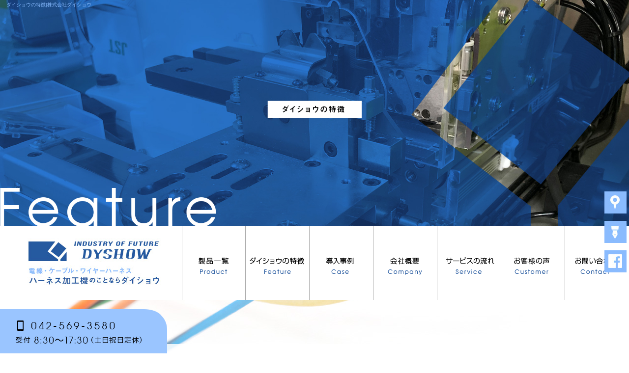

--- FILE ---
content_type: text/html; charset=UTF-8
request_url: https://www.harness-kakouki.com/advantage
body_size: 7763
content:
<!DOCTYPE html>
<html lang="ja">
<head>
<meta charset="UTF-8" />
<meta name="viewport" content="width=1400">
<meta name="format-detection" content="telephone=no">
<meta property="og:image" content="https://www.harness-kakouki.com/apple-touch-icon.png"><title>  ダイショウの特徴 | 株式会社ダイショウ</title>
<link rel="profile" href="http://gmpg.org/xfn/11" />
<link rel="stylesheet" type="text/css" media="all" href="https://www.harness-kakouki.com/60013877/wp-content/themes/multipress/style.css" />
<link rel="stylesheet" type="text/css" media="all" href="https://www.harness-kakouki.com/60013877/wp-content/themes/multipress/theme.css" />
<link rel="stylesheet" type="text/css" media="all" href="https://www.harness-kakouki.com/60013877/wp-content/themes/multipress/common.css" />
<link rel="icon" href="https://www.harness-kakouki.com/favicon.ico" />
<link rel="apple-touch-icon" type="image/png" sizes="240x240" href="/apple-touch-icon.png">
<link rel="stylesheet" type="text/css" media="all" href="/files/files_common.css" />
<link rel="stylesheet" type="text/css" media="all" href="/files/files_pc.css" />

<link rel="pingback" href="https://www.harness-kakouki.com/60013877/xmlrpc.php" />
<link rel='dns-prefetch' href='//s.w.org' />
<link rel="alternate" type="application/rss+xml" title="株式会社ダイショウ &raquo; フィード" href="https://www.harness-kakouki.com/feed" />
<link rel="alternate" type="application/rss+xml" title="株式会社ダイショウ &raquo; コメントフィード" href="https://www.harness-kakouki.com/comments/feed" />
		<script type="text/javascript">
			window._wpemojiSettings = {"baseUrl":"https:\/\/s.w.org\/images\/core\/emoji\/11\/72x72\/","ext":".png","svgUrl":"https:\/\/s.w.org\/images\/core\/emoji\/11\/svg\/","svgExt":".svg","source":{"concatemoji":"https:\/\/www.harness-kakouki.com\/60013877\/wp-includes\/js\/wp-emoji-release.min.js?ver=4.9.8"}};
			!function(a,b,c){function d(a,b){var c=String.fromCharCode;l.clearRect(0,0,k.width,k.height),l.fillText(c.apply(this,a),0,0);var d=k.toDataURL();l.clearRect(0,0,k.width,k.height),l.fillText(c.apply(this,b),0,0);var e=k.toDataURL();return d===e}function e(a){var b;if(!l||!l.fillText)return!1;switch(l.textBaseline="top",l.font="600 32px Arial",a){case"flag":return!(b=d([55356,56826,55356,56819],[55356,56826,8203,55356,56819]))&&(b=d([55356,57332,56128,56423,56128,56418,56128,56421,56128,56430,56128,56423,56128,56447],[55356,57332,8203,56128,56423,8203,56128,56418,8203,56128,56421,8203,56128,56430,8203,56128,56423,8203,56128,56447]),!b);case"emoji":return b=d([55358,56760,9792,65039],[55358,56760,8203,9792,65039]),!b}return!1}function f(a){var c=b.createElement("script");c.src=a,c.defer=c.type="text/javascript",b.getElementsByTagName("head")[0].appendChild(c)}var g,h,i,j,k=b.createElement("canvas"),l=k.getContext&&k.getContext("2d");for(j=Array("flag","emoji"),c.supports={everything:!0,everythingExceptFlag:!0},i=0;i<j.length;i++)c.supports[j[i]]=e(j[i]),c.supports.everything=c.supports.everything&&c.supports[j[i]],"flag"!==j[i]&&(c.supports.everythingExceptFlag=c.supports.everythingExceptFlag&&c.supports[j[i]]);c.supports.everythingExceptFlag=c.supports.everythingExceptFlag&&!c.supports.flag,c.DOMReady=!1,c.readyCallback=function(){c.DOMReady=!0},c.supports.everything||(h=function(){c.readyCallback()},b.addEventListener?(b.addEventListener("DOMContentLoaded",h,!1),a.addEventListener("load",h,!1)):(a.attachEvent("onload",h),b.attachEvent("onreadystatechange",function(){"complete"===b.readyState&&c.readyCallback()})),g=c.source||{},g.concatemoji?f(g.concatemoji):g.wpemoji&&g.twemoji&&(f(g.twemoji),f(g.wpemoji)))}(window,document,window._wpemojiSettings);
		</script>
		<style type="text/css">
img.wp-smiley,
img.emoji {
	display: inline !important;
	border: none !important;
	box-shadow: none !important;
	height: 1em !important;
	width: 1em !important;
	margin: 0 .07em !important;
	vertical-align: -0.1em !important;
	background: none !important;
	padding: 0 !important;
}
</style>
<link rel='stylesheet' id='simplamodalwindow-css'  href='https://www.harness-kakouki.com/60013877/wp-content/plugins/light-box-miyamoto/SimplaModalwindow/jquery.SimplaModalwindow.css?ver=4.9.8' type='text/css' media='all' />
<link rel='stylesheet' id='toc-screen-css'  href='https://www.harness-kakouki.com/60013877/wp-content/plugins/table-of-contents-plus/screen.min.css?ver=1509' type='text/css' media='all' />
<link rel='stylesheet' id='addtoany-css'  href='https://www.harness-kakouki.com/60013877/wp-content/plugins/add-to-any/addtoany.min.css?ver=1.15' type='text/css' media='all' />
<link rel='stylesheet' id='iqfmcss-css'  href='https://www.harness-kakouki.com/60013877/wp-content/plugins/inquiry-form-creator/css/inquiry-form.css?ver=0.7' type='text/css' media='all' />
<script type='text/javascript' src='https://www.harness-kakouki.com/60013877/wp-includes/js/jquery/jquery.js?ver=1.12.4'></script>
<script type='text/javascript' src='https://www.harness-kakouki.com/60013877/wp-includes/js/jquery/jquery-migrate.min.js?ver=1.4.1'></script>
<script type='text/javascript' src='https://www.harness-kakouki.com/60013877/wp-content/plugins/light-box-miyamoto/SimplaModalwindow/jquery.SimplaModalwindow.js?ver=1.7.1'></script>
<script type='text/javascript' src='https://www.harness-kakouki.com/60013877/wp-content/plugins/add-to-any/addtoany.min.js?ver=1.1'></script>
<script type='text/javascript' src='https://www.harness-kakouki.com/60013877/wp-content/plugins/inquiry-form-creator/js/ajaxzip2/ajaxzip2.js?ver=2.10'></script>
<script type='text/javascript' src='https://www.harness-kakouki.com/60013877/wp-content/plugins/inquiry-form-creator/js/jquery.upload.js?ver=1.0.2'></script>
<link rel='https://api.w.org/' href='https://www.harness-kakouki.com/wp-json/' />
<link rel="canonical" href="https://www.harness-kakouki.com/advantage" />
<link rel='shortlink' href='https://www.harness-kakouki.com/?p=12' />
<link rel="alternate" type="application/json+oembed" href="https://www.harness-kakouki.com/wp-json/oembed/1.0/embed?url=https%3A%2F%2Fwww.harness-kakouki.com%2Fadvantage" />
<link rel="alternate" type="text/xml+oembed" href="https://www.harness-kakouki.com/wp-json/oembed/1.0/embed?url=https%3A%2F%2Fwww.harness-kakouki.com%2Fadvantage&#038;format=xml" />

<script data-cfasync="false">
window.a2a_config=window.a2a_config||{};a2a_config.callbacks=[];a2a_config.overlays=[];a2a_config.templates={};a2a_localize = {
	Share: "共有",
	Save: "ブックマーク",
	Subscribe: "購読",
	Email: "メール",
	Bookmark: "ブックマーク",
	ShowAll: "すべて表示する",
	ShowLess: "小さく表示する",
	FindServices: "サービスを探す",
	FindAnyServiceToAddTo: "追加するサービスを今すぐ探す",
	PoweredBy: "Powered by",
	ShareViaEmail: "メールでシェアする",
	SubscribeViaEmail: "メールで購読する",
	BookmarkInYourBrowser: "ブラウザにブックマーク",
	BookmarkInstructions: "このページをブックマークするには、 Ctrl+D または \u2318+D を押下。",
	AddToYourFavorites: "お気に入りに追加",
	SendFromWebOrProgram: "任意のメールアドレスまたはメールプログラムから送信",
	EmailProgram: "メールプログラム",
	More: "詳細&#8230;"
};

(function(d,s,a,b){a=d.createElement(s);b=d.getElementsByTagName(s)[0];a.async=1;a.src="https://static.addtoany.com/menu/page.js";b.parentNode.insertBefore(a,b);})(document,"script");
</script>
<!-- Google tag (gtag.js) -->
<script async src="https://www.googletagmanager.com/gtag/js?id=G-XQRQR9S156"></script>
<script>
  window.dataLayer = window.dataLayer || [];
  function gtag(){dataLayer.push(arguments);}
  gtag('js', new Date());

  gtag('config', 'UA-56441678-1');

  gtag('config', 'G-XQRQR9S156');
</script>

<!-- Google tag (gtag.js) -->
<script async src="https://www.googletagmanager.com/gtag/js?id=G-FGVCJ4SJFL"></script>
<script>
  window.dataLayer = window.dataLayer || [];
  function gtag(){dataLayer.push(arguments);}
  gtag('js', new Date());

  gtag('config', 'G-FGVCJ4SJFL');
</script>
<script>AjaxZip2.JSONDATA = "https://www.harness-kakouki.com/60013877/wp-content/plugins/inquiry-form-creator/js/ajaxzip2/data";</script>




<meta name="description" content="株式会社ダイショウは、測長切断機や電線剥離機など、さまざまなワイヤーハーネスの加工に対応する用途別の加工機を取り揃え、最適な製品をご提案しています。" />
<meta name="keywords" content="ハーネス,加工,ワイヤー,ケーブル,加工機" />

<script type="text/javascript" src="/files/js/effect_pc.js"></script>
<link rel="stylesheet" href="/files/Gallery-master/css/blueimp-gallery.min.css">
<script src="/files/Gallery-master/js/blueimp-gallery.min.js"></script>


<!-- OGPここから -->
<meta property="fb:app_id" content="" />
<meta property="og:type" content="website" />
<meta property="og:locale" content="ja_JP" />
<meta property="og:description" content="">
<meta property="og:title" content="株式会社ダイショウ">
<meta property="og:url" content="https://www.harness-kakouki.com/">
<meta property="og:image" content="https://www.harness-kakouki.com/files/facebook_face.jpg">
<meta property="og:site_name" content="株式会社ダイショウ">
<!-- OGPここまで -->
</head>


<body id="page_12"  class="blog">

<div id="wrapper">
<div id="blueimp-gallery" class="blueimp-gallery blueimp-gallery-controls">
    <div class="slides"></div>
    <h3 class="title"></h3>
    <p class="description"></p>
    <a class="prev">‹</a>
    <a class="next">›</a>
    <a class="close">×</a>
    <a class="play-pause"></a>
    <ol class="indicator"></ol>
</div>

	<div id="branding_box">

	<h1 id="site-description">
<a href="https://www.harness-kakouki.com/" title="株式会社ダイショウ" rel="home">  ダイショウの特徴|株式会社ダイショウ</a>
	</h1>


<div id="header_information" class="post">

	
<div class="post-data">
<div class="main_header">
	<a href="/"><img src="/files/sp1.gif" width="240" height="100" /></a>
</div>
</div>

<div class="clear_float"></div>

	
</div><!-- #header_information -->


	<div id="access" role="navigation">
		<div class="menu-header"><ul id="menu-gnavi" class="menu"><li id="menu-item-1056" class="gnavi21 menu-item menu-item-type-post_type menu-item-object-page menu-item-has-children menu-item-1056"><a href="https://www.harness-kakouki.com/product">製品一覧</a>
<ul class="sub-menu">
	<li id="menu-item-1341" class="sub-gnavi menu-item menu-item-type-post_type menu-item-object-page menu-item-1341"><a href="https://www.harness-kakouki.com/cut">電線の測長と切断</a></li>
	<li id="menu-item-1342" class="sub-gnavi menu-item menu-item-type-post_type menu-item-object-page menu-item-1342"><a href="https://www.harness-kakouki.com/peel">電線の被服を剥く機械</a></li>
	<li id="menu-item-1343" class="sub-gnavi menu-item menu-item-type-post_type menu-item-object-page menu-item-1343"><a href="https://www.harness-kakouki.com/supply">電線・チューブ供給装置</a></li>
	<li id="menu-item-1344" class="sub-gnavi menu-item menu-item-type-post_type menu-item-object-page menu-item-1344"><a href="https://www.harness-kakouki.com/roll">ケーブルの巻取機</a></li>
	<li id="menu-item-1348" class="sub-gnavi menu-item menu-item-type-post_type menu-item-object-page menu-item-1348"><a href="https://www.harness-kakouki.com/press">端子の圧着</a></li>
	<li id="menu-item-1346" class="sub-gnavi menu-item menu-item-type-post_type menu-item-object-page menu-item-1346"><a href="https://www.harness-kakouki.com/other">その他・ハーネス用加工機</a></li>
	<li id="menu-item-1347" class="sub-gnavi menu-item menu-item-type-post_type menu-item-object-page menu-item-1347"><a href="https://www.harness-kakouki.com/equipment">ハーネス用検査機器</a></li>
</ul>
</li>
<li id="menu-item-1057" class="gnavi22 menu-item menu-item-type-post_type menu-item-object-page current-menu-item page_item page-item-12 current_page_item menu-item-has-children menu-item-1057"><a href="https://www.harness-kakouki.com/advantage">ダイショウの特徴</a>
<ul class="sub-menu">
	<li id="menu-item-1349" class="sub-gnavi menu-item menu-item-type-post_type menu-item-object-page menu-item-1349"><a href="https://www.harness-kakouki.com/processing">加工機をお探しの方へ</a></li>
	<li id="menu-item-1350" class="sub-gnavi menu-item menu-item-type-post_type menu-item-object-page menu-item-1350"><a href="https://www.harness-kakouki.com/used">中古製品買取・販売</a></li>
</ul>
</li>
<li id="menu-item-1338" class="gnavi23 menu-item menu-item-type-post_type menu-item-object-page menu-item-has-children menu-item-1338"><a href="https://www.harness-kakouki.com/evidence">導入事例</a>
<ul class="sub-menu">
	<li id="menu-item-1351" class="sub-gnavi menu-item menu-item-type-post_type menu-item-object-page menu-item-1351"><a href="https://www.harness-kakouki.com/repair">修理事例</a></li>
</ul>
</li>
<li id="menu-item-1059" class="gnavi24 menu-item menu-item-type-post_type menu-item-object-page menu-item-1059"><a href="https://www.harness-kakouki.com/company">会社概要</a></li>
<li id="menu-item-1352" class="gnavi25 menu-item menu-item-type-post_type menu-item-object-page menu-item-1352"><a href="https://www.harness-kakouki.com/feature">サービスの流れ</a></li>
<li id="menu-item-1340" class="gnavi26 menu-item menu-item-type-post_type menu-item-object-page menu-item-has-children menu-item-1340"><a href="https://www.harness-kakouki.com/voice">お客様の声</a>
<ul class="sub-menu">
	<li id="menu-item-1353" class="sub-gnavi menu-item menu-item-type-post_type menu-item-object-page menu-item-1353"><a href="https://www.harness-kakouki.com/faq">よくある質問</a></li>
</ul>
</li>
<li id="menu-item-1060" class="gnavi27 menu-item menu-item-type-post_type menu-item-object-page menu-item-has-children menu-item-1060"><a href="https://www.harness-kakouki.com/contact">お問い合わせ</a>
<ul class="sub-menu">
	<li id="menu-item-1354" class="sub-gnavi menu-item menu-item-type-post_type menu-item-object-page menu-item-1354"><a href="https://www.harness-kakouki.com/recruit">採用情報</a></li>
</ul>
</li>
</ul></div>	</div><!-- #access -->

	</div><!-- #branding_box -->
<div id="main_teaser" class="entry_teaser_12">
  

        <img alt="ダイショウの特徴" src="https://www.harness-kakouki.com/60013877/wp-content/uploads/2020/10/pc_teaser_10.png">
</div>
<div id="outer_block">
<div id="inner_block">

	<div id="main">

		<div id="container_top">

			<div id="content" role="main">


<div id="oyfl6pg4c4slmjjcjtnl" class="nb_01 nb01_12 post easys_content">
<div class="easys_content_inner">


<div class="entry_post post_margin entry_post_1100">


  

  
<h2 class="headline_title title_1100 type-A">ダイショウのこだわりをご紹介いたします</h2>
  
                <div class="text_box text text_size_full">
                  <div class="post_data margin-bottom_15"><p><span style="font-size: medium;">株式会社ダイショウは、電線・ケーブル・ワイヤーハーネス関連製品の製造ニーズに合わせ、測長切断機や被覆剥離機などの各種加工機をご提供している会社です。<br />
こちらのページでは、当社のこだわりをご紹介します。</span></p>
</div><!-- /post_data -->
  </div><!-- /text_box -->
    
  
  

  <div class="sub_post sub_post_0">
                      <h3 class="entry_title title_1100 clear_float">こだわり１　製造ニーズに最適な加工機をご提案</h3>                <div class="sub_post_texts text_size_large float_right">
              <div class="post_data"><div><span style="font-size: medium;">当社取扱の加工機メーカーは13社にものぼります。</span></div>
<div><span style="font-size: medium;">そのため、測長・切断はもちろん、被覆剥離、圧着、撚り合わせ（ツイスト）など、電線・ケーブル・ワイヤーハーネスのあらゆる加工に対応する加工機を提案可能。</span></div>
<div><span style="font-size: medium;">お客様の製造したい製品を確実に形にできる加工機をご提案いたします。</span></div>
</div><!-- /post_data --></div><!-- /sub_post_texts --><div class="img_box img_size_small float_left">
                  <div class="img_box img_box_0 margin-bottom_10">
                    <img src="https://www.harness-kakouki.com/60013877/wp-content/uploads/2020/09/img_concept01.jpg" alt="img_concept01" />
                    
                  </div><!-- /img_box_0 --></div><!-- /img_box --></div><!-- /sub_post --><div class="sub_post sub_post_1">
                      <h3 class="entry_title title_1100 clear_float">こだわり２　加工機のオーダーメイドにも対応</h3>                <div class="sub_post_texts text_size_large float_left">
              <div class="post_data"><div><span style="font-size: medium;">ほとんどのケースでは、当社が取り扱う各メーカーの既製品で対応可能ですが、新製品の開発・製造などで既製品の加工機では対応できないケースもあります。</span></div>
<div><span style="font-size: medium;">その際は、お客様が造りたい製品に合わせてオリジナル加工機をオーダーメイドさせていただきます。</span></div>
</div><!-- /post_data --></div><!-- /sub_post_texts --><div class="img_box img_size_small float_right">
                  <div class="img_box img_box_0 margin-bottom_10">
                    <img src="https://www.harness-kakouki.com/60013877/wp-content/uploads/2020/09/img_concept02.jpg" alt="img_concept02" />
                    
                  </div><!-- /img_box_0 --></div><!-- /img_box --></div><!-- /sub_post --><div class="sub_post sub_post_2">
                      <h3 class="entry_title title_1100 clear_float">こだわり３　万全のアフターフォロー</h3>                <div class="sub_post_texts text_size_large float_right">
              <div class="post_data"><div><span style="font-size: medium;">当社は加工機の販売だけでなく、アフターフォローにも力を入れています。加工機の不調があった場合には、無料の電話サポートを実施。</span></div>
<div><span style="font-size: medium;">一時的な不調や基礎的な部分の修理やメンテナンスの場合はお客様に対応していただいています。<br />
あえて出張しないサポートをご提供することで、お客様のコスト負担を軽減しています。</span></div>
<div><span style="font-size: medium;">もちろん、専門性の高い故障箇所などにつきましては、直接伺って修理対応することもできますので、お気軽にご連絡ください。</span></div>
</div><!-- /post_data --></div><!-- /sub_post_texts --><div class="img_box img_size_small float_left">
                  <div class="img_box img_box_0 margin-bottom_10">
                    <img src="https://www.harness-kakouki.com/60013877/wp-content/uploads/2020/09/img_concept03.jpg" alt="img_concept03" />
                    
                  </div><!-- /img_box_0 --></div><!-- /img_box --></div><!-- /sub_post --><div class="sub_post sub_post_3">
                      <h3 class="entry_title title_1100 clear_float">こだわり４　中古買取・販売</h3>                <div class="sub_post_texts text_size_large float_left">
              <div class="post_data"><div><span style="font-size: medium;">当社では各種加工機の中古販売も行っています。<br />
中古といえど、万全のメンテナンスを行っておりますので品質には全く問題ありません。</span></div>
<div><span style="font-size: medium;">もちろん、アフターフォローもいたします。また、買取も随時受け付けております。</span></div>
<div><span style="font-size: medium;">工場で眠っている古い加工機や、買い替えの際にご不要になった加工機などがございましたら、一度ご相談ください。適正価格にて買取いたします</span>。</div>
</div><!-- /post_data --></div><!-- /sub_post_texts --><div class="img_box img_size_small float_right">
                  <div class="img_box img_box_0 margin-bottom_10">
                    <img src="https://www.harness-kakouki.com/60013877/wp-content/uploads/2020/09/img_concept04.jpg" alt="img_concept04" />
                    
                  </div><!-- /img_box_0 --></div><!-- /img_box --></div><!-- /sub_post -->
</div><!-- /entry_post -->
</div><!-- /easys_content_inner -->
</div><!-- /easys_content -->


<div id="nucpw63xssns7xlnnlag" class="nb_01 nb01_12 post easys_content">
<div class="easys_content_inner">


<div class="entry_post post_margin entry_post_1108">


  

  
<h2 class="headline_title title_1108 type-A">お客様を第一に考えたアフターフォロー</h2>
  
                <div class="text_box text text_size_full">
                  <div class="post_data margin-bottom_15"><p><span style="font-size: medium;">株式会社ダイショウは、製品製造のニーズに合わせたあらゆる電線・ケーブル・ワイヤーハーネス加工機をご提供しています。<br />
当社では、ご購入後もお客様を第一に考え、万全のアフターフォローを行っています。</span></p>
</div><!-- /post_data -->
  </div><!-- /text_box -->
    
  
  

  <div class="sub_post sub_post_0">
                      <h3 class="entry_title title_1108 clear_float">アフターフォロー１　無料のメンテナンス・修理アドバイス</h3>                <div class="sub_post_texts text_size_large float_right">
              <div class="post_data"><div><span style="font-size: medium;">ダイショウではご購入いただいた加工機のメンテナンスや修理を、できるだけ抑えた費用でご提供できるようなフォロー体制を敷いています。</span></div>
<div><span style="font-size: medium;">一時的な機械の不調や基礎的な部分の故障などは簡単に直せることも多いため、まずは症状を伺ったうえで考えられる原因を究明。<br />
電話などで指示やアドバイスを行いお客様に修理していただくことで、出張費・修理費をご負担いただくことなく問題を解決できます。</span></div>
<div><span style="font-size: medium;">もちろん、細部のメンテナンスや専門性の高い部分の故障などにつきましては、当社スタッフが直接伺って確実にメンテナンス・修理をいたします。<br />
そのような場合もお気軽にご相談ください。</span></div>
</div><!-- /post_data --></div><!-- /sub_post_texts --><div class="img_box img_size_small float_left">
                  <div class="img_box img_box_0 margin-bottom_10">
                    <img src="https://www.harness-kakouki.com/60013877/wp-content/uploads/2020/09/img_follow_up01.jpg" alt="img_follow_up01" />
                    
                  </div><!-- /img_box_0 --></div><!-- /img_box --></div><!-- /sub_post --><div class="sub_post sub_post_1">
                      <h3 class="entry_title title_1108 clear_float">アフターフォロー２　交換部品の豊富さ</h3>                <div class="sub_post_texts text_size_large float_left">
              <div class="post_data"><div><span style="font-size: medium;">当社では多くの加工機メーカー様の製品を取り扱っています。<br />
そのため、修理用の交換部品も豊富に取り揃えています。<br />
当社で購入した製品でなくても、もちろん対応可能です。</span></div>
<div><span style="font-size: medium;">万が一在庫の交換部品がなかったときでも、ハーネス加工機業界の広く強固なネットワークで必要な部品をお探しします。<br />
それでも見つからなかった場合には、オーダーで部品を製作することも可能です。</span></div>
</div><!-- /post_data --></div><!-- /sub_post_texts --><div class="img_box img_size_small float_right">
                  <div class="img_box img_box_0 margin-bottom_10">
                    <img src="https://www.harness-kakouki.com/60013877/wp-content/uploads/2020/09/img_follow_up02.jpg" alt="img_follow_up02" />
                    
                  </div><!-- /img_box_0 --></div><!-- /img_box --></div><!-- /sub_post -->
</div><!-- /entry_post -->
</div><!-- /easys_content_inner -->
</div><!-- /easys_content -->


			</div><!-- #content -->
		</div><!-- #container -->


</div><!-- #main -->

</div><!-- #inner_block -->
</div><!-- #outer_block -->

<div id="footer_block">
	<div id="footer_box">
		<div id="footer_sitemap_block">



    <div id="footer-widget-area" role="complementary">

<div id="first" class="widget-area">
  <ul class="xoxo">
<div class="menu-header"><ul id="menu-footer_navi" class="menu"><li id="menu-item-1062" class="fnavi01 fnavi_mb menu-item menu-item-type-post_type menu-item-object-page menu-item-home menu-item-1062"><a href="https://www.harness-kakouki.com/">トップページ</a></li>
<li id="menu-item-1375" class="fnavi02 menu-item menu-item-type-post_type menu-item-object-page menu-item-1375"><a href="https://www.harness-kakouki.com/product">製品一覧</a></li>
<li id="menu-item-1376" class="fnavi03 menu-item menu-item-type-post_type menu-item-object-page menu-item-1376"><a href="https://www.harness-kakouki.com/cut">電線の測長と切断</a></li>
<li id="menu-item-1377" class="fnavi04 menu-item menu-item-type-post_type menu-item-object-page menu-item-1377"><a href="https://www.harness-kakouki.com/peel">電線の被服を剥く機械</a></li>
<li id="menu-item-1378" class="fnavi05 menu-item menu-item-type-post_type menu-item-object-page menu-item-1378"><a href="https://www.harness-kakouki.com/supply">電線・チューブ供給装置</a></li>
<li id="menu-item-1379" class="fnavi06 menu-item menu-item-type-post_type menu-item-object-page menu-item-1379"><a href="https://www.harness-kakouki.com/roll">ケーブルの巻取機</a></li>
<li id="menu-item-1380" class="fnavi07 menu-item menu-item-type-post_type menu-item-object-page menu-item-1380"><a href="https://www.harness-kakouki.com/press">端子の圧着</a></li>
<li id="menu-item-1381" class="fnavi08 menu-item menu-item-type-post_type menu-item-object-page menu-item-1381"><a href="https://www.harness-kakouki.com/other">その他・ハーネス用加工機</a></li>
<li id="menu-item-1382" class="fnavi09 menu-item menu-item-type-post_type menu-item-object-page menu-item-1382"><a href="https://www.harness-kakouki.com/equipment">ハーネス用検査機器</a></li>
<li id="menu-item-1383" class="fnavi10 menu-item menu-item-type-post_type menu-item-object-page current-menu-item page_item page-item-12 current_page_item menu-item-1383"><a href="https://www.harness-kakouki.com/advantage">ダイショウの特徴</a></li>
<li id="menu-item-1384" class="fnavi11 menu-item menu-item-type-post_type menu-item-object-page menu-item-1384"><a href="https://www.harness-kakouki.com/processing">加工機をお探しの方へ</a></li>
<li id="menu-item-1385" class="fnavi12 fnavi_mb menu-item menu-item-type-post_type menu-item-object-page menu-item-1385"><a href="https://www.harness-kakouki.com/used">中古製品買取・販売</a></li>
<li id="menu-item-1386" class="fnavi13 menu-item menu-item-type-post_type menu-item-object-page menu-item-1386"><a href="https://www.harness-kakouki.com/evidence">導入事例</a></li>
<li id="menu-item-1387" class="fnavi14 fnavi_mb menu-item menu-item-type-post_type menu-item-object-page menu-item-1387"><a href="https://www.harness-kakouki.com/repair">修理事例</a></li>
<li id="menu-item-1388" class="fnavi15 fnavi_mb menu-item menu-item-type-post_type menu-item-object-page menu-item-1388"><a href="https://www.harness-kakouki.com/company">会社概要</a></li>
<li id="menu-item-1389" class="fnavi16 fnavi_mb menu-item menu-item-type-post_type menu-item-object-page menu-item-1389"><a href="https://www.harness-kakouki.com/feature">サービスの流れ</a></li>
<li id="menu-item-1390" class="fnavi17 menu-item menu-item-type-post_type menu-item-object-page menu-item-1390"><a href="https://www.harness-kakouki.com/voice">お客様の声</a></li>
<li id="menu-item-1391" class="fnavi18 fnavi_mb menu-item menu-item-type-post_type menu-item-object-page menu-item-1391"><a href="https://www.harness-kakouki.com/faq">よくある質問</a></li>
<li id="menu-item-1392" class="fnavi19 menu-item menu-item-type-post_type menu-item-object-page menu-item-1392"><a href="https://www.harness-kakouki.com/contact">お問い合わせ</a></li>
<li id="menu-item-1393" class="fnavi20 fnavi_mb menu-item menu-item-type-post_type menu-item-object-page menu-item-1393"><a href="https://www.harness-kakouki.com/recruit">採用情報</a></li>
<li id="menu-item-1394" class="fnavi21 menu-item menu-item-type-post_type menu-item-object-page menu-item-1394"><a href="https://www.harness-kakouki.com/blog">オフィシャルブログ</a></li>
</ul></div>  </ul>
</div>

  </div><!-- #footer-widget-area -->
		</div><!--#footer_sitemap_block-->

		<div class="footer_infomation">


<div id="footer_information" class="post">

		<div class="entry-post">

		<div class="post-data">
			<p>東京都武蔵村山市伊奈平3-34-2 駒西ビル1階</p>
<p>TEL：042-569-3580</p>

<div class="fixed_btn">
  <div id="fixed_btn_access"><a href="/company"><img src="/files/btn_map.jpg" alt="アクセスマップ"></a></div>
  <div id="fixed_btn_blog"><a href="/blog"><img src="/files/btn_blog.jpg" alt="オフィシャルブログ"></a></div>
  <div id="fixed_btn_fb"><a href="https://facebook.com/profile.php?id=407041102671968" target="_blank"><img src="/files/btn_fb.jpg" alt="facebook"></a></div>
</div>

<div class="fixed_info">
  <img src="/files/info_bg.png" alt="TEL：046-259-6174">
</div>

<div id="float_top_btn"><a href="#"><img src="/files/top_btn.png" alt="先頭へ戻る"></a></div>

<!-- パララックスを背景画像でいれた場合のデバッグ -->
<script type="text/javascript">
  jQuery(function($){
    var ua = navigator.userAgent;
    var ua2 = window.navigator.userAgent.toLowerCase();
    if((ua.indexOf('Android') > 0 && ua.indexOf('Mobile') == -1) || ua.indexOf('Kindle') > 0 || ua.indexOf('Silk') > 0 || ua.indexOf('msie') > 0 || ua.indexOf('Trident') > 0 || ua.indexOf('Edge') > 0 || ua2.indexOf('ipad') > -1 || ua2.indexOf('macintosh') > -1 && 'ontouchend' in document){
      $('div').css({'background-attachment': 'scroll' });
    }
    });
</script>

<!-- レスポンシブ -->
<script type="text/javascript">
  jQuery(function($){
  /*------------------------------------------------------------------------------------*/
  /* 画面幅に合わせる */
  /*------------------------------------------------------------------------------------*/
  $(window).on('ready load resize', function(){
  /*トップティザー・スライダー どっちか必要な方残す*/
    var target = '#video_teaser #video_teaser_inner';//トップ メイン動画
    var target_img = '#video_teaser #video_teaser_inner video';
    var target_sub = '#main_teaser';//中ページティザー
    var target_sub_img = '#main_teaser img';
  
  //中ページ
  if($('body').width() > 500){
    $(target_sub_img).css({
      'width' : '100%',
      'height' : 'auto',
      'left' : 0,
    });
  $('#header_information').css({
    'height' : $(target_sub_img).height() - 20 + 'px'
  });
  $('#branding_box').css({
    'height' : $(target_sub_img).height() + $('#access').height() + 'px'
  });

  }
  $(target_sub).css({ 'height' : $(target_sub_img).height() });
  //中ページここまで
  
  // トップページ メイン画像・スライダー：ロゴリンク付
  if($('body').width() > 500){
    $(target_img).css({
      'width' : '100%',
      'height' : 'auto',
      'left' : 0,
    });
    $('#page_16 #header_information').css({
      'height' : $(target_img).height() - 20 + 'px'
    });
    $('#page_16 #branding_box').css({
        'height' : $(target_img).height() + $('#access').height() + 'px'
    });

  }
  $(target).css({ 'height' : $(target_img).height() });
  // トップページ メイン画像・スライダー：ロゴリンク付ここまで
  
  
  });
  });
  </script>
  
<script type="text/javascript">
jQuery(function($) {
	// グローバルナビの追尾
  var nav = $('#access');
  var logo = $('.main_header');
  var logo2 = $('.main_header img');
  var offset = 0;
  var offset2 = 0;
  if(!$('fixed').length){
    offset = nav.offset();
    offset2 = logo.offset();
  }else{
      resetOffset();
  }
  $(window).on('load resize', function(){
      resetOffset();
  });
  $(window).scroll(resetOffset);
  
  function resetOffset(){
    nav.removeClass('fixed');
    logo.removeClass('fixed');
    logo2.removeClass('fixed');
    offset = nav.offset();
    offset2 = logo.offset();
    if($(window).scrollTop() > offset.top) {
      nav.addClass('fixed');
      logo.addClass('fixed');
      logo2.addClass('fixed');
        
    }
  }
});
</script>		</div>

<div class="clear_float"></div>

	</div>
	
</div><!-- #footer_information -->


		</div><!-- .footer_infomation -->
	</div><!--footer_box-->

<address id="copyright">Copyright (C) 株式会社ダイショウ All Rights Reserved.</address>

</div><!--footer_block-->

</div><!--wrapper-->


</body>
</html>

--- FILE ---
content_type: text/css
request_url: https://www.harness-kakouki.com/60013877/wp-content/themes/multipress/style.css
body_size: 1877
content:
@charset "utf-8";
/*
Theme Name: RMG multipress
Theme URI: http://www.rmblog.jp/
Description: EASYS PCテーマ
Author: RMG
Version: ver2.14.13
Tags: none
*/


/* =Reset default browser CSS. Based on work by Eric Meyer: http://meyerweb.com/eric/tools/css/reset/index.html
-------------------------------------------------------------- */

html, body, div, span, applet, object, iframe,
h1, h2, h3, h4, h5, h6, p, blockquote, pre,
a, abbr, acronym, address, big, cite, code,
del, dfn, em, font, img, ins, kbd, q, s, samp,
small, strike, strong, sub, sup, tt, var,
b, u, i, center,
dl, dt, dd, ol, ul, li,
fieldset, form, label, legend,
table, caption, tbody, tfoot, thead, tr, th {
    background: transparent;
    border: 0;
    margin: 0;
    padding: 0;
    vertical-align: bottom;
}
body {
    line-height: 1;
}
h1, h2, h3, h4, h5, h6 {
    font-weight: normal;
}
ol, ul {
    list-style: none;
}
blockquote {
    quotes: none;
}
blockquote:before, blockquote:after {
    content: '';
    content: none;
}
del {
    text-decoration: line-through;
}
/* tables still need 'cellspacing="0"' in the markup */
table {
    border-collapse: collapse;
    border-spacing: 0;
}
a img {
    border: none;
}

a {
    text-decoration: none;
}

a:hover {
    text-decoration: underline;
}


/*	アンドロイドver4のバグ回避CSS
===============================================================*/

p {background-image:url('');}
li {background-image:url('');}



/* -------------------------------------------------------------- 
		■　リセットcss　■
-------------------------------------------------------------- */

h1, h2, h3, h4, h5, h6 {
    clear: inherit;
    font-weight: normal;
}

/*	検索ラベル
-------------------------------------------------------------- */

label.screen-reader-text {
    display: none;
    text-indent: -9999px;
}

/* =font
-------------------------------------------------------------- */

#main #container_top .content_area {
    font-size:13px;
    line-height:1.7;
}
.content_area {
    font-size:13px;
    line-height:1.7;
}

/*==========================================================================================
    ページ共通　見出し
==========================================================================================*/

.top-entry-title {
    background: url("/files/top_entry_title.jpg") no-repeat scroll left top transparent;
    font-size: 18px;
    font-weight: bold;
    height: 55px;
    line-height: 55px;
    margin: 0;
    padding: 0 0 15px;
    text-align: center;
    width: 700px;
}

.widget-title {
    background: url("/files/widget_title_bg.jpg") no-repeat scroll left top transparent;
    font-size: 14px;
    font-weight: bold;
    height: 40px;
    line-height: 40px;
    margin: 0;
    padding: 0 0 5px 40px;
}

.entry-title a:link, .entry-title a:visited {
    text-decoration: none;
}
.entry-title a:hover, .entry-title a:active {
    text-decoration: underline;
}

.entry-title {
    background: url("/files/entry_title_bg.jpg") no-repeat scroll left top transparent;
    font-size: 14px;
    font-weight: bold;
    height: 40px;
    line-height: 40px;
    margin-bottom: 10px;
    padding: 0 0 0 40px;
    overflow: hidden;
    width: 660px;
    position: static;
}

span.read_more_btn {
    float: right;
    height: 40px;
    width: 120px;
}
span.read_more_btn a {
    background: url("/files/read_more_btn.jpg") no-repeat scroll left top transparent;
    display: inline-block;
    height: 40px;
    line-height: 40px;
    width: 120px;
}


/* =Menu
-------------------------------------------------------------- */

#access {
    display: block;
    float: left;
    margin: 0 auto;
    width: 940px;
}
#access .menu-header {
    font-size: 13px;
    margin-left: 12px;
    /*width: 928px;*/
}
#access .menu-header ul {
    list-style: none;
    margin: 0;
}
#access .menu-header li {
    float: left;
    position: relative;
}
#access a {
    display: block;
    line-height: 38px;
    padding: 0 10px;
    text-decoration: none;
}
#access ul ul {
    box-shadow: 0px 3px 3px rgba(0,0,0,0.2);
    -moz-box-shadow: 0px 3px 3px rgba(0,0,0,0.2);
    -webkit-box-shadow: 0px 3px 3px rgba(0,0,0,0.2);
    display: none;
    position: absolute;
    top: 55px;
    left: 0;
    float: left;
    z-index: 99999;
}
#access ul ul li {
    /*min-width: 180px;*/
}

#access ul ul a {
    background: #333;
    /*line-height: 1em;*/
    padding: 10px;
    width: 160px;
    height: auto;
}
#access li:hover > a {
    background: #333;
    color: #fff;
}
#access ul li:hover > ul {
    display: block;
}
#access ul li.current_page_item > a,
#access ul li.current-menu-ancestor > a,
#access ul li.current-menu-item > a,
#access ul li.current-menu-parent > a {
    color: #fff;
}
* html #access ul li.current_page_item a,
* html #access ul li.current-menu-ancestor a,
* html #access ul li.current-menu-item a,
* html #access ul li.current-menu-parent a,
* html #access ul li a:hover {
    color: #fff;
}


/*footer_sns
===========================================================================================*/
#footer_sns_btn {
  margin: 0 auto;
}
#footer_sns_btn .footer_sns_inner {
  display: -ms-flex;
  display: -webkit-box;
  display: -webkit-flex;
  display: flex;
  -webkit-flex-direction: row;
  flex-direction: row;
  -webkit-flex-wrap: nowrap;
  flex-wrap: nowrap;
  -webkit-justify-content: space-between;
  justify-content: space-between;
  margin: 0 auto;
}



/*ブログ記事画像　記事幅はみ出さないように
===========================================================================================*/
img.size-auto, img.size-full, img.size-large, img.size-medium, .attachment img {
    max-width: 100%;
    height: auto;
}


/*youtube
===========================================================================================*/
.youtube_wrap {
  position:relative;
  padding-bottom: 56.25%;
  padding-top:30px;
  height:0;
  overflow:hidden;
}
.youtube_wrap iframe {
  position:absolute;
  top:0;
  left:0;
  width:100%;
  height:100%;
}

/*スライダー使用時の読み込み画面
===========================================================================================*/
.black-screen{
    background-color: #000000;
    height:100vh;
    width:100%;
    position: fixed;
    top: 0;
    left: 0;
    z-index: 100000;
}

.black-screen > .inner{
    position: absolute;
    top: calc(50vh - (5vw / 2));
    right: 0;
    bottom: 0;
    left: 0;
    margin: 0 auto;
    width: 3vw;
    height: 3vw;
    background-image: url("/files/loading.svg");
    background-size:cover;
    overflow: hidden;
}


--- FILE ---
content_type: text/css
request_url: https://www.harness-kakouki.com/files/files_pc.css
body_size: 6298
content:
@charset "utf-8";

/*
 * PC用スタイルCSS
 */


/* ↓↓　雛形　レイアウトにあわせて追記・上書きして下さい　↓↓
   後々解読が面倒になるので、必要な箇所のみ記述すること
  （例：背景がPNGになるなら background-image: url("/files/xx_bg.png");　など） */




/* ===================================================================================================================
   ■ 全体
------------------------------------------------------------------------------------------------------------------- */
html {
    background: url(/files/html_bg.jpg) no-repeat center bottom, #ffffff;
    background-attachment: fixed;
}
body {
  background: url("/files/body_bg.jpg") no-repeat center top / 100%;
min-width: 1255px;
max-width: 2000px;
margin: 0 auto;
color: #000;
font-family: "メイリオ","Meiryo",arial,"ヒラギノ角ゴ Pro W3","Hiragino Kaku Gothic Pro",Osaka,"ＭＳ Ｐゴシック","MS PGothic",Sans-Serif;
}
body#page_16 {
  background: none transparent;
}
#wrapper {
  background: none transparent;
}
#outer_block {
    background: url(/files/outer_block_bg.png) repeat-y center top;
        margin: 90px auto 70px;
}

#page_16 #outer_block {
    margin: 0px auto 70px;
    padding: 0;
}
a:link, a:visited, a:hover, a:active {
color: #256ac7;
}

/* A～Cブロック記事内リンクボタン */
.main_btn a,
.sub_text_btn a {
  background-color: #256ac7;
  color: #fff;
}


/* ===================================================================================================================
   ■ ヘッダー
------------------------------------------------------------------------------------------------------------------- */
#branding_box {
  height: 195px;
  padding: 0;
  position: relative;
  z-index: 500;
  background: url(/files/branding_box_bg.jpg) no-repeat bottom left;
}
#page_16 #branding_box {
  height: 195px;
}
/* ヘッダーのH1～グローバルナビの高さ調整 */
#header_information {height: 0px;}
#page_16 #header_information {height: 0px;}

/*  H1テキスト
---------------------------------------------------------------------------------------------------- */
#site-description {
  width: 98%;
  margin: 0 auto;
}
#site-description a {
  display: inline;
  color: #89bbff;
}

/*  サイトロゴ
---------------------------------------------------------------------------------------------------- */
.main_header, .header_class {
  width: auto;
  margin: 0 auto;
  padding: 0;
}
.main_header img, .header_class img {
  width: 340px;
  height: 150px;
  position: absolute;
  bottom: 0;
}

/*  グローバルナビ
---------------------------------------------------------------------------------------------------- */
#access {
  width: 910px;
  height: 150px;
  margin: 0 0 0 auto;
}

/* access幅を変更 */
#access .menu-header {
  width: auto;
}

/* 親ボタンの背景画像、高さなど　全サイズ共通 */
div#access .menu-item a, div#access .menu-item a:hover {
  background-color: transparent;
  height: 150px;
  line-height: 150px;
  background-image: url(/files/topnavi.png);
  width: 130px;
  padding: 0;
}

div#access .gnavi21 a { background-position: left top; }
div#access .gnavi22 a { background-position: -130px top; }
div#access .gnavi23 a { background-position: -260px top; }
div#access .gnavi24 a { background-position: -390px top; }
div#access .gnavi25 a { background-position: -520px top; }
div#access .gnavi26 a { background-position: -650px top; }
div#access .gnavi27 a { background-position: right top; }
div#access .gnavi21 a:hover { background-position: left bottom; }
div#access .gnavi22 a:hover { background-position: -130px bottom; }
div#access .gnavi23 a:hover { background-position: -260px bottom; }
div#access .gnavi24 a:hover { background-position: -390px bottom; }
div#access .gnavi25 a:hover { background-position: -520px bottom; }
div#access .gnavi26 a:hover { background-position: -650px bottom; }
div#access .gnavi27 a:hover { background-position: right bottom; }

/* プルダウンメニューのサイズ */
#access ul.menu ul.sub-menu {
  top: 150px;
  width: 100%;
}
#access ul.menu ul.sub-menu,
#access ul.menu ul.sub-menu li {
  min-width: 100%;
  width: 100%;
}

/* プルダウンメニューの色　16進数、RGBA両方変更すること */
div#access ul.sub-menu li.sub-gnavi a, div#access ul.sub-menu li.sub-gnavi2 a {
  background: none #fff;
  background: none rgba(255, 255, 255, 0.85);
  filter: alpha(opacity=75); /* ie 6 7 */
  -ms-filter: "alpha(opacity=75)"; /* ie 8 */
  width: 100%;
  color: #333;
}
#access ul li.current_page_item > a, #access ul li.current-menu-ancestor > a,
#access ul li.current-menu-item > a, #access ul li.current-menu-parent > a {
  color: #333;
}
div#access ul.sub-menu li.sub-gnavi a:hover, div#access ul.sub-menu li.sub-gnavi2 a:hover {
  background: none #fff;
  background: none rgba(255, 255, 255, 0.85);
  filter: alpha(opacity=75); /* ie 6 7 */
  -ms-filter: "alpha(opacity=75)"; /* ie 8 */
  color: #666;
}
#access ul li.current_page_item > a:hover, #access ul li.current-menu-ancestor > a:hover,
#access ul li.current-menu-item > a:hover, #access ul li.current-menu-parent > a:hover {
  color: #666;
}

/* IE7 hack */
*:first-child+html div#access ul.sub-menu li.sub-gnavi a,
*:first-child+html div#access ul.sub-menu li.sub-gnavi2 a {
  background-color: #fff;
}
*:first-child+html div#access ul.sub-menu li.sub-gnavi a:hover,
*:first-child+html div#access ul.sub-menu li.sub-gnavi2 a:hover {
  background-color: #fff;
}

/* IE9 hack */
div#access ul.sub-menu li.sub-gnavi a:not(:target),
div#access ul.sub-menu li.sub-gnavi2 a:not(:target),
div#access ul.sub-menu li.sub-gnavi a:not(:target):hover,
div#access ul.sub-menu li.sub-gnavi2 a:not(:target):hover {
  filter: none;
  -ms-filter: none;
}

/*  メイン画像
---------------------------------------------------------------------------------------------------- */
/* 通常メイン画像 */
#main_teaser, #video_teaser {
  position: absolute;
  top: 0px;
  left: 0;
  width: 100%;
  text-align: center;
  z-index: 99;
}
/* フラッシュ選択時 */
.flash_teaser {
  background-repeat: no-repeat;
  background-position: center top;
}

/* TOP SLIDER使用時 */
#video_teaser {
  margin: 0;
  top: 0;
}

/* ティザーのレスポンシブ */
#main_teaser img {
  display: block;
  min-width: 1255px;
  max-width: 2000px;
  margin: 0 auto;
}



/* ===================================================================================================================
   ■ サイド
------------------------------------------------------------------------------------------------------------------- */
/* サイドナビ　タイトル */
.widget-title, .widget-title2 a {
  padding: 0;
  text-align: center;
  color: #fff;
}
.widget-title2 a:link, .widget-title2 a:visited,
.widget-title2 a:hover, .widget-title2 a:active {
  color: #fff;
}

/* サイドナビ　メニュー部分 */
#blog_main .widget-area ul ul li a {
  color: #000;
  overflow: hidden;
  text-overflow: ellipsis;
  white-space: nowrap;
}

#wp-calendar {
  border-collapse: separate;
}
#wp-calendar caption {
  text-align: center;
}
#wp-calendar thead th {
}
#wp-calendar tbody td {
  background: none transparent;
  border-width: 0 0 1px;
  border-style: dotted;
  border-color: #000;
  line-height: 2;
  padding: 5px;
}
#wp-calendar tbody td a { text-decoration: underline; }
#wp-calendar tbody td a:hover { text-decoration: none; }




/* ===================================================================================================================
   ■ フッター
------------------------------------------------------------------------------------------------------------------- */
#footer_block {
  background-position: center top;
  height: 700px;
}
#footer_box {
  background: url(/files/footer_box_bg.png) no-repeat center top;
  height: 660px;
}


/*  フッターナビ
---------------------------------------------------------------------------------------------------- */
#footer_sitemap_block {
  /* フッターナビの上余白はここで調整 */
  padding: 300px 0 0;
}
#footer-widget-area .widget-area .menu-item a:hover {
  background-color: transparent;
}

/* ナビレイアウト変更 */
#footer-widget-area .widget-area .menu-item {
  float: none;
  margin: 0;
  width: 240px;
}
#footer-widget-area .widget-area .menu-item > a {
  border: none;
  background-color: transparent;
  padding: 0;
  text-indent: -9999px;
  background-image: url(/files/footer_navi.png);
  height: 30px;
  width: 100%;

}
#footer-widget-area .menu-item.fnavi01 a,
#footer-widget-area .menu-item.fnavi10 a,
#footer-widget-area .menu-item.fnavi11 a,
#footer-widget-area .menu-item.fnavi16 a,
#footer-widget-area .menu-item.fnavi21 a {
  height: 35px;
}
#footer-widget-area .menu-item.fnavi01 a { background-position: left top; }
#footer-widget-area .menu-item.fnavi02 a { background-position: left -35px; }
#footer-widget-area .menu-item.fnavi03 a { background-position: left -65px; }
#footer-widget-area .menu-item.fnavi04 a { background-position: left -95px; }
#footer-widget-area .menu-item.fnavi05 a { background-position: left -125px; }
#footer-widget-area .menu-item.fnavi06 a { background-position: left -155px; }
#footer-widget-area .menu-item.fnavi07 a { background-position: left -185px; }
#footer-widget-area .menu-item.fnavi08 a { background-position: left -215px; }
#footer-widget-area .menu-item.fnavi09 a { background-position: left -245px; }
#footer-widget-area .menu-item.fnavi10 a { background-position: left -275px; }
#footer-widget-area .menu-item.fnavi11 a { background-position: left -310px; }
#footer-widget-area .menu-item.fnavi12 a { background-position: left -345px; }
#footer-widget-area .menu-item.fnavi13 a { background-position: left -375px; }
#footer-widget-area .menu-item.fnavi14 a { background-position: left -405px; }
#footer-widget-area .menu-item.fnavi15 a { background-position: left -435px; }
#footer-widget-area .menu-item.fnavi16 a { background-position: left -465px; }
#footer-widget-area .menu-item.fnavi17 a { background-position: left -500px; }
#footer-widget-area .menu-item.fnavi18 a { background-position: left -530px; }
#footer-widget-area .menu-item.fnavi19 a { background-position: left -560px; }
#footer-widget-area .menu-item.fnavi20 a { background-position: left -590px; }
#footer-widget-area .menu-item.fnavi21 a { background-position: left bottom; }
#footer-widget-area .menu-item a:hover {
  background-position-x: right;
}
#footer-widget-area .widget-area ul.menu {
  border: none;
  display: flex;
  flex-direction: column;
  flex-wrap: wrap;
  align-content: space-between;
  height: 315px;
}
#footer-widget-area .menu-item.fnavi_mb {
  margin-bottom: 30px;
}
#footer-widget-area .widget-area {
  display: block;
}
#footer-widget-area {
  width: 960px;
}

/*  フッター情報
---------------------------------------------------------------------------------------------------- */
.footer_infomation {
  display: block;
  width: 1020px;
  margin: 0 auto;
}
#footer_information .entry-post {
  width: 100%;
  margin: -460px 0 0;
  text-align: center;
  color: #000;

/* テキスト左寄せ用
  margin: 40px 0 0 320px;
*/
}



/*  フッターSNSボタン
---------------------------------------------------------------------------------------------------- */
#footer_sns_btn {
  margin: 20px auto 0;
}
#footer_sns_btn .footer_sns_inner {
  width: 250px;
  height: 25px;
}
#footer_sns_btn div {width: 25px;height: 25px;}
#footer_sns_btn div a:hover {opacity: 0.8;}



/*  コピーライト
---------------------------------------------------------------------------------------------------- */
#copyright {
  color: #fff;
}


/*  フッターメニュー
---------------------------------------------------------------------------------------------------- */
.fixed_btn {z-index: 1000;}

.fixed_btn div,
.fixed_btn div a {height: 50px;width: 55px;}

.fixed_btn #fixed_btn_gtn,
.fixed_btn #fixed_btn_gtn a {height: 150px;}

.fixed_info {
  position: fixed;
  bottom: 0;
  left: 0;
}

/* ===================================================================================================================
   ■ コンテンツ
------------------------------------------------------------------------------------------------------------------- */
#container_top {
  padding: 0;
}
#container_top.single_post {
  padding: 0 0 50px;
}

/*  見出し
---------------------------------------------------------------------------------------------------- */
.headline_title {
  background-image: url(/files/top_entry_title.png);
  color: #25599f;
  padding-top: 35px;
  height: 55px;
  line-height: 55px;
}
h3.entry_title, .entry_title, .entry-title { /* サイズ、背景、余白などはこちら */
  background-image: url(/files/entry_title_bg.png);
  color: #000;
}
h3.entry_title, .entry_title, .entry_title h3, .entry-title { /* フォントサイズはこちら */
}
.entry_title a:link, .entry_title a:visited, .entry_title a:hover, .entry_title a:active,
.entry-title a:link, .entry-title a:visited, .entry-title a:hover, .entry-title a:active {
  color: #000;
}
/* 見出しリンクボタン */
.entry_title span.read_more_btn a,
.entry_title span.read_more_btn a:hover {
  background-image: url(/files/read_more_btn.png);
}
.entry_title span.read_more_btn a:hover {opacity: 0.8;}
* .mid_entry_title {
  background-image: url(/files/entry_title_bg_w570.png);
  font-size: 20px;
  color: #000;
}


/* B-09、B-10など幅半分ブロックの見出し用 */
* .half_entry_title,
* .short_entry_title {
  background-image: url(/files/half_entry_title_bg.jpg);
}
* .half_entry_title,
* .half_entry_title a,
* .short_entry_title,
* .short_entry_title a {color: #fff;}

* .half_sub_entry_title,
.short_sub_entry_title {
  background-image: url(/files/half_sub_entry_title_bg.jpg);
}
* .half_sub_entry_title,
* .half_sub_entry_title a,
.short_sub_entry_title,
.short_sub_entry_title a {color: #fff;}



/* B-03など小見出し用 */
* .sub_entry_title {
  background: url("/files/sub_entry_title_bg.png") no-repeat scroll left top transparent;
  color: #25599f;
}
* .sub_entry_title a:link, * .sub_entry_title a:visited,
* .sub_entry_title a:hover, * .sub_entry_title a:active {
  color: #25599f;
}
/* 小見出しリンクボタン */
.sub_entry_title span.read_more_btn a,
.sub_entry_title span.read_more_btn a:hover {
  background-image: url(/files/sub_read_more_btn.png);
}
.sub_entry_title span.read_more_btn a:hover  {opacity: 0.8;}
* .mid_sub_entry_title {
  background-image: url(/files/sub_entry_title_bg_w570.png);
  font-size: 20px;
  color: #000;
}


/* C-01など3列表示インラインタイトル用 */
* .inline_title {
  background-image: url(/files/column3_title_bg.png);
}
* .inline_title,
* .inline_title a {color: #25599f;}


/* クーポンの本文見出しなど、固定幅でないインラインタイトル用 */
.coupon_data .inline_title,
.c_04 .inline_title,
.i_01 .inline_title,
.j_01 .inline_title {
  background: none transparent;
  border: 1px solid #000;
  border-radius: 5px;
  height: auto;
  line-height: 1.7;
  padding: 10px;
  text-align: left;
  font-size: 15px;
  color: #000;
}

/* 詳細画面の下部「コメント」見出し */
.indent_border {
  border-color: #000;
  width: 685px;
}


/* 大きな地図で見る */
small {
  border-color: #256ac7;
}
small a {
  width: 100%;
  padding: 5px 0;
  text-align: center !important;
  color: #256ac7 !important;
}

small a:hover {
  background-color: #256ac7;
  color: #FFF !important;
}





/*  テーブル
---------------------------------------------------------------------------------------------------- */
.table_area td.td_name, .table_area td.td_value, /* Eブロック、Gブロック等 */
body.coupon .table_area td.td_name, body.coupon .table_area td.td_value, /* クーポンページ */
.z_c1 .iqfm-table th, .z_c1 .iqfm-table td /* お問合せ */ {
  border-color: #000;
  border-right: none;
  border-left: none;
}
.table_area td.td_name, body.coupon .table_area td.td_name, .z_c1 .iqfm-table th {
  background: none transparent;
}
.table_area td.td_value, body.coupon .table_area td.td_value, .z_c1 .iqfm-table td {
  background: none transparent;
}
/* Dメニュー下線 */
.td_cell {
  border-color: #000;
  vertical-align: top;
}

.table_area table tr td {
  border: solid 1px #000 !important;
  border-right: none !important;
  border-left: none !important;
  background: none transparent;
}




/*  ページ遷移ボタン（詳細ブロックやページ送りのナビ用）
---------------------------------------------------------------------------------------------------- */
.tablenav { padding: 1em 0; }
a.page-numbers, .tablenav .current,
.permalink_in a, .pageback a,
.page_up a {
  background: none transparent;
  border-style: solid;
  border-color: #256ac7;
  color: #256ac7 !important;
}
.permalink_in a:link, .permalink_in a:visited,
.pageback a:link, .pageback a:visited {
}
.tablenav .next:link, .tablenav .next:visited,
.tablenav .prev:link, .tablenav .prev:visited {
  border: 1px solid #fff;
  background: none transparent;
}
.tablenav .next:hover, .tablenav .next:active,
.tablenav .prev:hover, .tablenav .prev:active {
  background-color: #256ac7;
  border-color: #256ac7;
}
.tablenav .current, a.page-numbers:hover,
.permalink_in a:hover, .permalink_in a:active,
.pageback a:hover, .pageback a:active,
.page_up a:hover, .page_up a:active {
  background: none #256ac7;
  border-style: solid;
  border-color: #256ac7;
  color: #fff !important;
} 



/*  ブロック
---------------------------------------------------------------------------------------------------- */
/* 各ブロック点線 */
.border_margin,
.anchor_list ul li,
.cu_mail_block,
.blog_post,
.list_block .list_box {
  border-color: #000;
}


/* Cブロック */
.c_01, .c_02, .c_03, .c_05, .c_06 {
  display: inline-block;
  *display: inline;
  *zoom: 1;
  width: 100%;
  padding: 0 0 20px;
  *padding: 0 0 30px;
}
.c_04 { margin: 0 0 20px; }


/* Dブロック */
.menu-list table {
  border-collapse:separate;
}


/* Gブロック */
.g_01 .sub_entry_title a,
.g_02 .sub_entry_title a { text-decoration: underline; }
.g_01 .sub_entry_title a:hover,
.g_02 .sub_entry_title a:hover { text-decoration: none; }


/* Kブロック */
.k_03 .date_area {
  font-size: 13px;
  font-weight: bold;
}
.k_03 .news_small_text {
  font-size: 12px;
  line-height: 1.7;
}


/* Z-D ブログRSS */
.z_d1 { margin: 0 0 20px; }


/* Z-E リンクバナー */
.banner_box { text-align: center; }
.banner_box img {
  max-width: 100%;
  width: auto;
  _width: 100%;
}



/* Z-I スライドショー */
.z_j1 { margin: 0 0 15px; }


/* Z_L お知らせブロック */
.Z_l1 .date_area {
  font-size: 13px;
  font-weight: bold;
}
.Z_l1 .news_small_text { font-size: 12px; }


/* Z_M タブブロック */
.z_m1 .link_list {
  font-size: 13px;
  line-height: 1.5;
}
.z_m1 div.link_list { margin-bottom: 10px; }
div.link_list a {
  background-color: transparent;
  border: 1px solid #256ac7;
  color: #256ac7;
}
div.link_list a:hover {
  background-color: #256ac7;
  border: 1px solid #256ac7;
  color: #fff;
}


.faq-title {
  background-color: #256ac7;
  font-weight: normal;
  color: #fff;
}



/*  メールフォーム
---------------------------------------------------------------------------------------------------- */
.iqfm-table td input[type="text"]:not([size]) {
  width: 75%;
}
#container_top .iqfm-table td textarea {
  width: 96%;
  height: 15em;
  font-size: 100%;
}
/* 必須項目 */
.iqfm-req_color {
  color: #256ac7;
}
.z_c1 button, .z_c1 input[type="reset"], .z_c1 input[type="button"], .z_c1 input[type="submit"] {
  line-height: 1.7;
}
.z_c1 .post_data { margin: 0 0 30px; }



/*  クーポンページ
---------------------------------------------------------------------------------------------------- */
body.coupon {
}
.coupon_print_block .print_header,
h1.print_page_title,
.coupon_box table tr td.coupon_data,
.coupon_box table tr td.coupon_meta_title,
.coupon_box table tr td.coupon_meta {
  border-color: #000;
}
/* 有効期限の部分 */
.coupon_box table tr td.coupon_meta_title {
  background-color: transparent;
  width: 8em;
  color: #000;
}
.coupon_box table tr td.coupon_meta {
  background-color: transparent;
  color: #000;
}
.e-04 .menu_area td {
  height: 3.5em;
}
.e-04 .menu_area .parent_title {
  font-size: 120%;
  height:  auto;
}



/*  ブログ
---------------------------------------------------------------------------------------------------- */
#nav-below div { border-color: #000; }
#nav-below .nav-next { padding: 0 0 0 10px; }

#blog_main .entry-title {
  background-image: url(/files/blog_title.png);
  background-position: center bottom;
  height: auto;
  padding: 15px 20px 15px 20px;
  line-height: 1.5;
}
#blog_main .entry-title,
#blog_main .entry-title a {color: #000;}

/* ブログ-今日の背景色 */
#wp-calendar tbody td#today,
#wp-calendar tbody td#today a {
  background: #256ac7;
  color: #fff;
}

/*  ローディング画面
---------------------------------------------------------------------------------------------------- */
.black-screen {
  background-color: #000000;
}

.black-screen > .inner {
  top: calc(50vh - (5vw / 2));
  width: 3vw;
  height: 3vw;
  background-image: url("/files/loading.svg");
}


/*  地図
---------------------------------------------------------------------------------------------------- */
#map_canvas {
  width: 100%;
  height: 450px;
  margin: 0 0 20px;
}


/*  googleカレンダー
---------------------------------------------------------------------------------------------------- */
iframe[src^="https://calendar.google.com"] {
  border: none !important;
}


/*ページ内リンクアンカー位置調整*/
a[name^="anchor"] {
  content: "";
  display: block;
  height: 110px;
  margin-top: -110px;
  visibility: hidden;
}


/* ============================== ↓↓各ブロックの個別CSSはこちらに記述↓↓ ============================== */

/*  パララックス
---------------------------------------------------------------------------------------------------- */
#e28mlwgnvzuaox96wz7l,
#yt1k6wgqjzoqhh8qqt8d {
  margin-bottom: 50px;
  position: relative;
  background-repeat: no-repeat;
  background-position-x: center center;
  background-size: cover;
  background-attachment: fixed;
}
#e28mlwgnvzuaox96wz7l div,
#yt1k6wgqjzoqhh8qqt8d div {
  margin-bottom: 0;
  padding-bottom: 0;
}
#e28mlwgnvzuaox96wz7l .easys_content_inner,
#yt1k6wgqjzoqhh8qqt8d .easys_content_inner {
  width: 100%;
}
/* #e28mlwgnvzuaox96wz7l .easys_content_inner img,
#yt1k6wgqjzoqhh8qqt8d .easys_content_inner img {
  width: auto;
  position: absolute;
  top: 0;
  left: 50%;
  transform: translateX(-50%);
  margin: auto;
} */

#e28mlwgnvzuaox96wz7l {
  background-image: url(/files/para01_bg.jpg);
  height: 21vw;
  max-height: 400px;
  min-height: 252px;
}

#yt1k6wgqjzoqhh8qqt8d {
  background-image: url(/files/para02_bg.jpg);
  height: 29.6vw;
  max-height: 600px;
  min-height: 375px;
}

/*  バナー
---------------------------------------------------------------------------------------------------- */
/* 余白 */
#h3il0lio2fr954gsyzkl,
#g072ic4326ksiixrajtq,
#ih9lymevl5905gwzmr4y,
#im4jjtv3pvg0zf3gu8ja,
#q5hatifotl4j6fac8b20,
#pvm4oypsfpf9dzje27te,
#u66b8z4bgx7hgndi5pu5,
#mgl94an9q3gwh7s4l1i1,
#sn6hadkbxfuqgykd30te,
#zwfuqcc5uq9yvhz77siy,
#vzhluq2w6zjstonq5j6m,
#mwtfnkkxfpmc24fdth4e,
#ukk5axu4v03ub0ossd81,
#ns5m886xr0nz9md7i549,
#fix185ova1pa2yvkl7kz,
#wjnjkzl4si6f29xtbvqt,
#rc7llsrubekauvx4eas0 {
  margin-bottom: 70px;
}
#h3il0lio2fr954gsyzkl div,
#g072ic4326ksiixrajtq div,
#ih9lymevl5905gwzmr4y div,
#im4jjtv3pvg0zf3gu8ja div,
#q5hatifotl4j6fac8b20 div,
#pvm4oypsfpf9dzje27te div,
#u66b8z4bgx7hgndi5pu5 div,
#mgl94an9q3gwh7s4l1i1 div,
#sn6hadkbxfuqgykd30te div,
#zwfuqcc5uq9yvhz77siy div,
#vzhluq2w6zjstonq5j6m div,
#mwtfnkkxfpmc24fdth4e div,
#ukk5axu4v03ub0ossd81 div,
#ns5m886xr0nz9md7i549 div,
#fix185ova1pa2yvkl7kz div,
#wjnjkzl4si6f29xtbvqt div,
#rc7llsrubekauvx4eas0 div {
  margin-bottom: 0;
  padding-bottom: 0;
}
#ih9lymevl5905gwzmr4y,
#e28mlwgnvzuaox96wz7l {
  margin-bottom: 0;
}

/* ハーフバナー */
#h3il0lio2fr954gsyzkl,
#g072ic4326ksiixrajtq,
#ih9lymevl5905gwzmr4y,
#im4jjtv3pvg0zf3gu8ja {
  display: block;
  background: url(/files/half_banner_bg.jpg) repeat;
  padding: 150px 0;
  
}
#h3il0lio2fr954gsyzkl a,
#g072ic4326ksiixrajtq a,
#ih9lymevl5905gwzmr4y a,
#im4jjtv3pvg0zf3gu8ja a {
  position: relative;
  display: block;
}
#h3il0lio2fr954gsyzkl a::after,
#g072ic4326ksiixrajtq a::after,
#ih9lymevl5905gwzmr4y a::after,
#im4jjtv3pvg0zf3gu8ja a::after {
  content: "";
  width: 100%;
  height: 100%;
  position: absolute;
  background: url(/files/half_banner_on.png) no-repeat top center / 100%;
  top: 100%;
  left: 0;
  transition: all .3s;
}
#h3il0lio2fr954gsyzkl a:hover::after,
#g072ic4326ksiixrajtq a:hover::after,
#ih9lymevl5905gwzmr4y a:hover::after,
#im4jjtv3pvg0zf3gu8ja a:hover::after {
  top: 0;
}
#h3il0lio2fr954gsyzkl a:hover img,
#g072ic4326ksiixrajtq a:hover img,
#ih9lymevl5905gwzmr4y a:hover img,
#im4jjtv3pvg0zf3gu8ja a:hover img {
  opacity: 1;
}

/* 製品ページ/三連バナー */
#q5hatifotl4j6fac8b20 img,
#pvm4oypsfpf9dzje27te img,
#u66b8z4bgx7hgndi5pu5 img,
#mgl94an9q3gwh7s4l1i1 img,
#sn6hadkbxfuqgykd30te img,
#zwfuqcc5uq9yvhz77siy img,
#vzhluq2w6zjstonq5j6m img,
#mwtfnkkxfpmc24fdth4e img,
#ukk5axu4v03ub0ossd81 img,
#ns5m886xr0nz9md7i549 img,
#fix185ova1pa2yvkl7kz img,
#wjnjkzl4si6f29xtbvqt img,
#rc7llsrubekauvx4eas0 img {
  transition-duration: 0.3s; 
}
#q5hatifotl4j6fac8b20 .eyecatch a:hover img,
#pvm4oypsfpf9dzje27te .eyecatch a:hover img,
#u66b8z4bgx7hgndi5pu5 .eyecatch a:hover img,
#mgl94an9q3gwh7s4l1i1 .eyecatch a:hover img,
#sn6hadkbxfuqgykd30te .eyecatch a:hover img,
#zwfuqcc5uq9yvhz77siy .eyecatch a:hover img,
#vzhluq2w6zjstonq5j6m .eyecatch a:hover img,
#mwtfnkkxfpmc24fdth4e .eyecatch a:hover img,
#ukk5axu4v03ub0ossd81 .eyecatch a:hover img,
#ns5m886xr0nz9md7i549 .eyecatch a:hover img,
#fix185ova1pa2yvkl7kz .eyecatch a:hover img,
#wjnjkzl4si6f29xtbvqt .eyecatch a:hover img,
#rc7llsrubekauvx4eas0 .eyecatch a:hover img {
  transform: scale(0.9,0.9); 
  cursor: pointer; 
}

/*  その他
---------------------------------------------------------------------------------------------------- */
/*  flow矢印余白*/
.flow_arr{
  height: 40px;
  margin: 10px auto !important;
}


/*---ナビ固定---*/

 #access.fixed {
  background: #fff;
  top: 0;
  right: 0;
  width: 100%;
  height: 150px;
  margin: 0 auto;
  position: fixed;


}

#access.fixed .menu-header {
    width: 910px;
    margin: 0;
    float: right;
}

.main_header.fixed, #page_6 .main_header.fixed{
    background-image: url("/files/main_logo.jpg");
    background-repeat: no-repeat;
    background-position: left top;
    position: fixed;
    top: 0;
    left: 0;
    width: 356px;
    height: 150px;
    padding: 0;
    z-index: 700;
}

.main_header img.fixed{
    position: fixed;
    top: 0;
    height: 150px;
    left: 0;
    margin: 0 auto;
}
